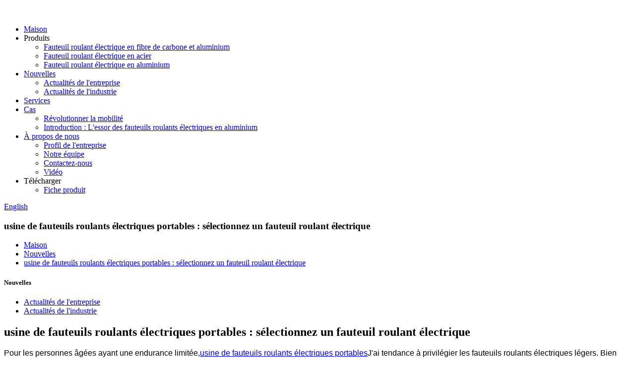

--- FILE ---
content_type: text/html
request_url: http://www.bcwheelchair.fr/news/portable-electric-wheelchair-factoryselect-a-electric-wheelchair/
body_size: 9016
content:
<!DOCTYPE html> <html dir="ltr" lang="fr"> <head> <meta charset="UTF-8"/> <meta http-equiv="Content-Type" content="text/html; charset=UTF-8" /> <script type="text/javascript" src="//cdn.globalso.com/cookie_consent_banner.js"></script>     <!-- Google Tag Manager --> <script>(function(w,d,s,l,i){w[l]=w[l]||[];w[l].push({'gtm.start':
new Date().getTime(),event:'gtm.js'});var f=d.getElementsByTagName(s)[0],
j=d.createElement(s),dl=l!='dataLayer'?'&l='+l:'';j.async=true;j.src=
'https://www.googletagmanager.com/gtm.js?id='+i+dl;f.parentNode.insertBefore(j,f);
})(window,document,'script','dataLayer','GTM-MLKZX78');</script> <!-- End Google Tag Manager -->                  <!-- Global site tag (gtag.js) - Google Analytics --> <!--<script async src="https://www.googletagmanager.com/gtag/js?id=UA-223924905-54"></script>--> <!--<script>-->
<!--  window.dataLayer = window.dataLayer || [];-->
<!--  function gtag(){dataLayer.push(arguments);}-->
<!--  gtag('js', new Date());-->

<!--  gtag('config', 'UA-223924905-54');-->
<!--</script>--> <title>Actualités - Usine de fauteuils roulants électriques portables : choisissez votre fauteuil roulant électrique</title> <meta property="fb:app_id" content="966242223397117" /> <meta name="viewport" content="width=device-width,initial-scale=1,minimum-scale=1,maximum-scale=1,user-scalable=no"> <link rel="apple-touch-icon-precomposed" href=""> <meta name="format-detection" content="telephone=no"> <meta name="apple-mobile-web-app-capable" content="yes"> <meta name="apple-mobile-web-app-status-bar-style" content="black"> <meta property="og:url" content="https://www.bcwheelchair.com/news/portable-electric-wheelchair-factoryselect-a-electric-wheelchair/"/> <meta property="og:title" content="News - portable electric wheelchair factory:select a electric wheelchair" /> <meta property="og:description" content="For senior individuals with restricted toughness, portable electric wheelchair factory have a tendency to prefer light-weight electrical  electric wheelchair. While electrical  electric wheelchair can be cumbersome, there are a whole lot of fantastic light-weight designs for senior citizens offer..."/> <meta property="og:type" content="product"/> <meta property="og:site_name" content="https://www.bcwheelchair.com/"/> <link href="//cdn.globalso.com/bcwheelchair/style/global/style.css" rel="stylesheet" onload="this.onload=null;this.rel='stylesheet'"> <link href="//cdn.globalso.com/bcwheelchair/style/public/public.css" rel="stylesheet" onload="this.onload=null;this.rel='stylesheet'"> <script src="https://cdn.globalso.com/lite-yt-embed.js"></script> <link href="https://cdn.globalso.com/lite-yt-embed.css" rel="stylesheet" onload="this.onload=null;this.rel='stylesheet'"> <link rel="shortcut icon" href="//cdn.globalso.com/bcwheelchair/effbfe42.ico" /> <meta name="author" content="gd-admin"/> <meta name="description" itemprop="description" content="Pour les personnes âgées ayant une force limitée, les fabricants de fauteuils roulants électriques portables ont tendance à préférer les fauteuils roulants électriques légers." />  <link href="//cdn.globalso.com/hide_search.css" rel="stylesheet"/><link href="//www.bcwheelchair.com/style/fr.html.css" rel="stylesheet"/><link rel="alternate" hreflang="fr" href="//fr.bcwheelchair.com/" /><link rel="canonical" hreflang="fr" href="//fr.bcwheelchair.com/news/portable-electric-wheelchair-factoryselect-a-electric-wheelchair/" /></head> <body>          <!-- Google Tag Manager (noscript) --> <noscript><iframe src="https://www.googletagmanager.com/ns.html?id=GTM-MLKZX78" height="0" width="0" style="display:none;visibility:hidden"></iframe></noscript> <!-- End Google Tag Manager (noscript) -->      <div class="container">     <!-- header-div -->  <header class="web_head index_web_head index2-header fixed-nav">       <div class="head_layout layouts">         <figure class="logo"><a href=""><img src="https://cdn.globalso.com/bcwheelchair/dic_01.png" alt=""></a></figure>          <div class="head_flex">           <nav class="nav_wrap">             <ul class="head_nav">                     <li><a href="/">Maison</a></li> <li><a>Produits</a> <ul class="sub-menu"> 	<li><a href="/new-carbon-fibre-electric-wheelchair-1/">Fauteuil roulant électrique en fibre de carbone et aluminium</a></li> 	<li><a href="/new-steel-electric-wheelchair/">Fauteuil roulant électrique en acier</a></li> 	<li><a href="/new-aluminum-electric-wheelchair/">Fauteuil roulant électrique en aluminium</a></li> </ul> </li> <li><a href="/news/">Nouvelles</a> <ul class="sub-menu"> 	<li><a href="/news_catalog/industry-news/">Actualités de l'entreprise</a></li> 	<li><a href="/news_catalog/industry-news/">Actualités de l'industrie</a></li> </ul> </li> <li><a href="/new-service/">Services</a></li> <li><a href="/case/">Cas</a> <ul class="sub-menu"> 	<li><a href="/revolutionizing-mobility/">Révolutionner la mobilité</a></li> 	<li><a href="/introduction-the-rise-of-aluminium-power-wheelchairs/">Introduction : L'essor des fauteuils roulants électriques en aluminium</a></li> </ul> </li> <li><a href="/new-about/">À propos de nous</a> <ul class="sub-menu"> 	<li><a href="/new-about/">Profil de l'entreprise</a></li> 	<li><a href="/our-team/">Notre équipe</a></li> 	<li><a href="/contact-us/">Contactez-nous</a></li> 	<li><a href="/video/">Vidéo</a></li> </ul> </li> <li><a>Télécharger</a> <ul class="sub-menu"> 	<li><a href="/product-sheet/">Fiche produit</a></li> </ul> </li>             </ul>           </nav>           <div id="btn-search" class="btn--search"></div>           <!--change-language--> <div class="change-language ensemble">   <div class="change-language-info">     <div class="change-language-title medium-title">        <div class="language-flag language-flag-en"><a href="https://www.bcwheelchair.com/"><b class="country-flag"></b><span>English</span> </a></div>        <b class="language-icon"></b>      </div> 	<div class="change-language-cont sub-content">         <div class="empty"></div>     </div>   </div> </div> <!--theme262-->          <!--change-language-->                    </div>       </div>     </header><div class="page-banner" style="background:url(//cdn.globalso.com/bcwheelchair/new-page-banner.jpg)">     <!--<img src='//cdn.globalso.com/bcwheelchair/prodcts-page-banner.jpg'>-->     <h3 class="neiybaner">usine de fauteuils roulants électriques portables : sélectionnez un fauteuil roulant électrique</h3> </div> <div class="path_bar">     <div class="layout">       <ul>        <li> <a itemprop="breadcrumb" href="/">Maison</a></li><li> <a itemprop="breadcrumb" href="/news/">Nouvelles</a> </li><li> <a href="#">usine de fauteuils roulants électriques portables : sélectionnez un fauteuil roulant électrique</a></li>       </ul>     </div>   </div> <section class="web_main page_main">   <div class="layout">     <aside class="aside">   <section class="aside-wrap">     <section class="side-widget">     <div class="side-tit-bar">       <h1 class="side-tit">Nouvelles</h1>     </div>     <ul class="side-cate">       <li><a href="/news_catalog/company-news/">Actualités de l'entreprise</a></li> <li><a href="/news_catalog/industry-news/">Actualités de l'industrie</a></li>     </ul>   </section>      </section> </aside>    <section class="main">       <h2 class="page_title">usine de fauteuils roulants électriques portables : sélectionnez un fauteuil roulant électrique</h2>       <article class="entry blog-article">                 <p><span style="font-size: medium; font-family: arial, helvetica, sans-serif;">Pour les personnes âgées ayant une endurance limitée,<a href="/carbon-fiber-lithium-battery-lightweight-electric-wheelchair-bc8002-product/">usine de fauteuils roulants électriques portables</a>J'ai tendance à privilégier les fauteuils roulants électriques légers. Bien que ces derniers puissent être encombrants, il existe de nombreux modèles légers et performants pour les seniors sur le marché !</span></p> <p><span style="font-size: medium; font-family: arial, helvetica, sans-serif;">L'usine de fauteuils roulants électriques portables affirme que si vous ou votre aîné possédez un fauteuil roulant électrique robuste, un appareil de mobilité manuel peut être un choix idéal. Voici un excellent exemple d'appareil de mobilité manuel pour personnes âgées.<a href="/carbon-fiber-lithium-battery-lightweight-electric-wheelchair-bc8002-product/">Fauteuil roulant léger BaiChen</a>qui a en fait obtenu des centaines d'évaluations positives de la part de personnes âgées du monde entier. Cela vaut peut-être la peine d'être examiné.</span></p> <p><span style="font-family: arial, helvetica, sans-serif; font-size: medium;">L'usine de fauteuils roulants électriques portables a indiqué qu'il existe sur le marché de nombreux appareils de mobilité pour les personnes âgées disposant d'une certaine flexibilité. Avec un peu d'expérience, un nouveau fauteuil peut considérablement améliorer la liberté et le style de vie de la personne.</span></p> <p><span style="font-family: arial, helvetica, sans-serif; font-size: medium;">Un appareil de mobilité manuel peut rester un choix idéal si vous ou votre proche aîné possédez une grande robustesse. Une fois de plus, nous pensons qu'une version légère et mobile reste le choix le plus efficace pour promouvoir l'autonomie. L'usine de fauteuils roulants électriques portables a indiqué que le fauteuil roulant léger JianLian JL806LB, qui a reçu des milliers d'avis positifs de personnes âgées du monde entier, est un excellent exemple d'appareil de mobilité manuel pour les seniors. Il mérite d'être examiné.</span></p> <p align="center"><span style="font-size: medium; font-family: arial, helvetica, sans-serif;"><a href="https://www.bcwheelchair.com/uploads/wheelchair22.jpg"><img class="alignnone size-full wp-image-9332" alt="fauteuil roulant2" src="https://www.bcwheelchair.com/uploads/wheelchair22.jpg" /></a></span></p> <p><span style="font-family: arial, helvetica, sans-serif; font-size: medium;">Un médecin doit d'abord évaluer votre capacité à vous déplacer et à marcher avant de vous prescrire un appareil de mobilité. Il transmettra votre ordonnance et vos informations médicales à un distributeur d'appareils de mobilité agréé par votre assureur si votre médecin estime que vous en tirerez profit.</span></p> <p><span style="font-family: arial, helvetica, sans-serif; font-size: medium;">Pour les personnes âgées ayant une endurance minimale, nous avons souvent tendance à préférer un fauteuil roulant électrique léger. L'usine de fauteuils roulants électriques portables a déclaré que même si le fauteuil roulant électrique peut être grand, il existe de nombreux modèles légers merveilleux pour les personnes âgées facilement disponibles sur le marché !</span></p> <p><span style="font-family: arial, helvetica, sans-serif; font-size: medium;">Chez BaiChen, nous sommes présents sur le marché des soins à domicile depuis 2005 et avons créé neuf groupes de produits, dont plus de 150 modèles différents. Tous nos produits sont appréciés dans de nombreux pays, notamment en Amérique du Nord, en Europe, aux États-Unis, etc. Nous garantissons une qualité irréprochable, une livraison rapide et un service après-vente réactif auprès de nos clients.</span></p> <p><span style="font-family: arial, helvetica, sans-serif; font-size: medium;">Un appareil de mobilité est un fauteuil roulant mobile, manœuvrable manuellement ou électroniquement. L'usine de fauteuils roulants électriques portables indique que votre médecin vous prescrira une ordonnance pour un appareil de mobilité si vous avez besoin d'aide pour vous déplacer, souvent parce que vous ne pouvez pas marcher seul.</span></p> <p><span style="font-family: arial, helvetica, sans-serif; font-size: medium;">Choisir un appareil de mobilité pour soi-même ou pour un membre âgé de sa famille est toujours un choix important. Il est essentiel de choisir un appareil adapté aux besoins et aux envies du client, car il passera une grande partie de son temps à dormir dessus.</span></p>                 <div class="clear"></div>         <hr>Date de publication : 09/06/2023<div class="addthis_sharing_toolbox"></div>                  <div class="clear"></div>       </article>     </section>   </div> </section>  <!-- footer -->   <footer class="web_footer index2-footer">     <div class="footer2-top">        <div class="Gai-layout">             <h3>NINGBO BAICHEN DISPOSITIFS MÉDICAUX</h3>         <p>Aider les entreprises de fauteuils roulants du monde entier</p>         <div class="footer-serch">             <script type="text/javascript" src="//formcs.globalso.com/form/generate.js?id=1410"></script>         </div>         <ul class="flex_row footer-icon">              <li><a target="_blank" href="https://www.facebook.com/BaichenMedical"><img src="//cdn.globalso.com/bcwheelchair/dic_32.png" alt="Facebook"></a></li>                         <li><a target="_blank" href="https://www.instagram.com/baichen_medical/"><img src="//cdn.globalso.com/bcwheelchair/dic_34.png" alt="Instagram"></a></li>                         <li><a target="_blank" href="https://www.youtube.com/channel/UC8cggRhVO97-tSmGQwQYz_Q"><img src="//cdn.globalso.com/bcwheelchair/dic_35.png" alt="YouTube"></a></li>                         <li><a target="_blank" href="https://www.tiktok.com/@baichenwheelchair?is_from_webapp=1&sender_device=pc"><img src="//cdn.globalso.com/bcwheelchair/dic_33.png" alt="tiktok"></a></li>                     </ul>        </div>     </div>     <div class="footer2-server">         <div class="Gai-layout flex_row">             <div class="data-item item-one">                 <div class="fot-tit"><h2>INFORMATION</h2></div>                 <ul class="fot-ul">  <li><a href="/contact-us/">Contactez-nous</a></li> <li><a href="/about-us/">À propos de nous</a></li> <li><a href="/video/">Vidéo</a></li>                 </ul>             </div>             <div class="data-item item-two">                 <div class="fot-tit"><h2>PRODUITS</h2></div>                 <ul class="fot-ul">  <li><a href="/carbon-fibre-electric-wheelchair/">Fauteuil roulant électrique en fibre de carbone</a></li> <li><a href="/steel-electric-wheelchair/">Fauteuil roulant électrique en acier</a></li> <li><a href="/aluminum-electric-wheelchair/">Fauteuil roulant électrique en aluminium</a></li> <li><a href="/scooter/">Scooter</a></li>                 </ul>             </div>             <div class="data-item item-three">                 <div class="fot-tit"><h2>CONTACT</h2></div>                 <ul class="fot-ul">                     <li class="fot-dress"><a>Bâtiment Diqu, quartier des affaires sud, district de Yinzhou, ville de Ningbo, Zhejiang, Chine</a></li>                     <li class="fot-phone"><a href="tel:0086-18058580651">TÉL. : 0086-18058580651</a></li>                     <li class="fot-emil"><a href="mailto:service09@baichen.ltd">service09@baichen.ltd</a></li>                 </ul>             </div>         </div>     </div>     <div class="footer2-botom">         <div class="copyright">           <p>© Copyright - 2010-2024 Ningbo Baichen Medical Devices Co., Ltd<script type="text/javascript" src="//www.globalso.site/livechat.js"></script></p>         </div>          </div>   </footer>       <aside class="scrollsidebar" id="scrollsidebar">   <div class="side_content">     <div class="side_list">       <header class="hd"><img src="//cdn.globalso.com/title_pic.png" alt="Inuiry en ligne"/></header>       <div class="cont">         <li><a class="email" href="javascript:" onclick="showMsgPop();">Envoyer un e-mail</a></li>               </div>                   <div class="side_title"><a  class="close_btn"><span>x</span></a></div>     </div>   </div>   <div class="show_btn"></div> </aside> <div class="inquiry-pop-bd">   <div class="inquiry-pop"> <i class="ico-close-pop" onclick="hideMsgPop();"></i>      <script type="text/javascript" src="//www.globalso.site/form.js"></script>    </div> </div> </div> <div class="web-search"> <b id="btn-search-close" class="btn--search-close"></b>   <div style=" width:100%">     <div class="head-search">       <form  action="/search.php" method="get">         <input class="search-ipt" name="s" placeholder="Start Typing..." />         <input class="search-btn" type="submit" value="" /> 		<input type="hidden" name="cat" value="490"/>         <span class="search-attr">Appuyez sur Entrée pour rechercher ou ESC pour fermer</span>       </form>     </div>   </div> </div> <script type="text/javascript" src="//cdn.globalso.com/bcwheelchair/style/global/js/jquery.min.js"></script>  <script type="text/javascript" src="//cdn.globalso.com/bcwheelchair/style/global/js/common.js"></script> <script type="text/javascript" src="//cdn.globalso.com/bcwheelchair/style/public/public.js"></script>   <script>
window.okkiConfigs = window.okkiConfigs || [];
function okkiAdd() { okkiConfigs.push(arguments); };
okkiAdd("analytics", { siteId: "84604-8761", gId: "UA-238237243-43" });
</script> <script async src="//tfile.xiaoman.cn/okki/analyze.js?id=84604-8761-UA-238237243-43"></script>   <ul class="prisna-wp-translate-seo" id="prisna-translator-seo"><li class="language-flag language-flag-en"><a href="https://www.bcwheelchair.com/news/portable-electric-wheelchair-factoryselect-a-electric-wheelchair/" title="English" target="_blank"><b class="country-flag"></b><span>English</span></a></li><li class="language-flag language-flag-fr"><a href="http://www.bcwheelchair.fr/news/portable-electric-wheelchair-factoryselect-a-electric-wheelchair/" title="French" target="_blank"><b class="country-flag"></b><span>French</span></a></li><li class="language-flag language-flag-de"><a href="http://www.bcwheelchair.de/news/portable-electric-wheelchair-factoryselect-a-electric-wheelchair/" title="German" target="_blank"><b class="country-flag"></b><span>German</span></a></li><li class="language-flag language-flag-es"><a href="http://www.bcwheelchair.es/news/portable-electric-wheelchair-factoryselect-a-electric-wheelchair/" title="Spanish" target="_blank"><b class="country-flag"></b><span>Spanish</span></a></li><li class="language-flag language-flag-ar"><a href="http://www.bcwheelchair.ae/news/portable-electric-wheelchair-factoryselect-a-electric-wheelchair/" title="Arabic" target="_blank"><b class="country-flag"></b><span>Arabic</span></a></li><li class="language-flag language-flag-tr"><a href="http://bcwheelchair.com.tr/news/portable-electric-wheelchair-factoryselect-a-electric-wheelchair/" title="Turkish" target="_blank"><b class="country-flag"></b><span>Turkish</span></a></li><li class="language-flag language-flag-pt"><a href="http://pt.bcwheelchair.com/news/portable-electric-wheelchair-factoryselect-a-electric-wheelchair/" title="Portuguese" target="_blank"><b class="country-flag"></b><span>Portuguese</span></a></li><li class="language-flag language-flag-ru"><a href="http://ru.bcwheelchair.com/news/portable-electric-wheelchair-factoryselect-a-electric-wheelchair/" title="Russian" target="_blank"><b class="country-flag"></b><span>Russian</span></a></li><li class="language-flag language-flag-ja"><a href="http://ja.bcwheelchair.com/news/portable-electric-wheelchair-factoryselect-a-electric-wheelchair/" title="Japanese" target="_blank"><b class="country-flag"></b><span>Japanese</span></a></li><li class="language-flag language-flag-ko"><a href="http://ko.bcwheelchair.com/news/portable-electric-wheelchair-factoryselect-a-electric-wheelchair/" title="Korean" target="_blank"><b class="country-flag"></b><span>Korean</span></a></li><li class="language-flag language-flag-ga"><a href="http://ga.bcwheelchair.com/news/portable-electric-wheelchair-factoryselect-a-electric-wheelchair/" title="Irish" target="_blank"><b class="country-flag"></b><span>Irish</span></a></li><li class="language-flag language-flag-el"><a href="http://el.bcwheelchair.com/news/portable-electric-wheelchair-factoryselect-a-electric-wheelchair/" title="Greek" target="_blank"><b class="country-flag"></b><span>Greek</span></a></li><li class="language-flag language-flag-it"><a href="http://it.bcwheelchair.com/news/portable-electric-wheelchair-factoryselect-a-electric-wheelchair/" title="Italian" target="_blank"><b class="country-flag"></b><span>Italian</span></a></li><li class="language-flag language-flag-da"><a href="http://da.bcwheelchair.com/news/portable-electric-wheelchair-factoryselect-a-electric-wheelchair/" title="Danish" target="_blank"><b class="country-flag"></b><span>Danish</span></a></li><li class="language-flag language-flag-ro"><a href="http://ro.bcwheelchair.com/news/portable-electric-wheelchair-factoryselect-a-electric-wheelchair/" title="Romanian" target="_blank"><b class="country-flag"></b><span>Romanian</span></a></li><li class="language-flag language-flag-id"><a href="http://id.bcwheelchair.com/news/portable-electric-wheelchair-factoryselect-a-electric-wheelchair/" title="Indonesian" target="_blank"><b class="country-flag"></b><span>Indonesian</span></a></li><li class="language-flag language-flag-cs"><a href="http://cs.bcwheelchair.com/news/portable-electric-wheelchair-factoryselect-a-electric-wheelchair/" title="Czech" target="_blank"><b class="country-flag"></b><span>Czech</span></a></li><li class="language-flag language-flag-af"><a href="http://af.bcwheelchair.com/news/portable-electric-wheelchair-factoryselect-a-electric-wheelchair/" title="Afrikaans" target="_blank"><b class="country-flag"></b><span>Afrikaans</span></a></li><li class="language-flag language-flag-sv"><a href="http://sv.bcwheelchair.com/news/portable-electric-wheelchair-factoryselect-a-electric-wheelchair/" title="Swedish" target="_blank"><b class="country-flag"></b><span>Swedish</span></a></li><li class="language-flag language-flag-pl"><a href="http://pl.bcwheelchair.com/news/portable-electric-wheelchair-factoryselect-a-electric-wheelchair/" title="Polish" target="_blank"><b class="country-flag"></b><span>Polish</span></a></li><li class="language-flag language-flag-eu"><a href="http://eu.bcwheelchair.com/news/portable-electric-wheelchair-factoryselect-a-electric-wheelchair/" title="Basque" target="_blank"><b class="country-flag"></b><span>Basque</span></a></li><li class="language-flag language-flag-ca"><a href="http://ca.bcwheelchair.com/news/portable-electric-wheelchair-factoryselect-a-electric-wheelchair/" title="Catalan" target="_blank"><b class="country-flag"></b><span>Catalan</span></a></li><li class="language-flag language-flag-eo"><a href="http://eo.bcwheelchair.com/news/portable-electric-wheelchair-factoryselect-a-electric-wheelchair/" title="Esperanto" target="_blank"><b class="country-flag"></b><span>Esperanto</span></a></li><li class="language-flag language-flag-hi"><a href="http://hi.bcwheelchair.com/news/portable-electric-wheelchair-factoryselect-a-electric-wheelchair/" title="Hindi" target="_blank"><b class="country-flag"></b><span>Hindi</span></a></li><li class="language-flag language-flag-lo"><a href="http://lo.bcwheelchair.com/news/portable-electric-wheelchair-factoryselect-a-electric-wheelchair/" title="Lao" target="_blank"><b class="country-flag"></b><span>Lao</span></a></li><li class="language-flag language-flag-sq"><a href="http://sq.bcwheelchair.com/news/portable-electric-wheelchair-factoryselect-a-electric-wheelchair/" title="Albanian" target="_blank"><b class="country-flag"></b><span>Albanian</span></a></li><li class="language-flag language-flag-am"><a href="http://am.bcwheelchair.com/news/portable-electric-wheelchair-factoryselect-a-electric-wheelchair/" title="Amharic" target="_blank"><b class="country-flag"></b><span>Amharic</span></a></li><li class="language-flag language-flag-hy"><a href="http://hy.bcwheelchair.com/news/portable-electric-wheelchair-factoryselect-a-electric-wheelchair/" title="Armenian" target="_blank"><b class="country-flag"></b><span>Armenian</span></a></li><li class="language-flag language-flag-az"><a href="http://az.bcwheelchair.com/news/portable-electric-wheelchair-factoryselect-a-electric-wheelchair/" title="Azerbaijani" target="_blank"><b class="country-flag"></b><span>Azerbaijani</span></a></li><li class="language-flag language-flag-be"><a href="http://be.bcwheelchair.com/news/portable-electric-wheelchair-factoryselect-a-electric-wheelchair/" title="Belarusian" target="_blank"><b class="country-flag"></b><span>Belarusian</span></a></li><li class="language-flag language-flag-bn"><a href="http://bn.bcwheelchair.com/news/portable-electric-wheelchair-factoryselect-a-electric-wheelchair/" title="Bengali" target="_blank"><b class="country-flag"></b><span>Bengali</span></a></li><li class="language-flag language-flag-bs"><a href="http://bs.bcwheelchair.com/news/portable-electric-wheelchair-factoryselect-a-electric-wheelchair/" title="Bosnian" target="_blank"><b class="country-flag"></b><span>Bosnian</span></a></li><li class="language-flag language-flag-bg"><a href="http://bg.bcwheelchair.com/news/portable-electric-wheelchair-factoryselect-a-electric-wheelchair/" title="Bulgarian" target="_blank"><b class="country-flag"></b><span>Bulgarian</span></a></li><li class="language-flag language-flag-ceb"><a href="http://ceb.bcwheelchair.com/news/portable-electric-wheelchair-factoryselect-a-electric-wheelchair/" title="Cebuano" target="_blank"><b class="country-flag"></b><span>Cebuano</span></a></li><li class="language-flag language-flag-ny"><a href="http://ny.bcwheelchair.com/news/portable-electric-wheelchair-factoryselect-a-electric-wheelchair/" title="Chichewa" target="_blank"><b class="country-flag"></b><span>Chichewa</span></a></li><li class="language-flag language-flag-co"><a href="http://co.bcwheelchair.com/news/portable-electric-wheelchair-factoryselect-a-electric-wheelchair/" title="Corsican" target="_blank"><b class="country-flag"></b><span>Corsican</span></a></li><li class="language-flag language-flag-hr"><a href="http://hr.bcwheelchair.com/news/portable-electric-wheelchair-factoryselect-a-electric-wheelchair/" title="Croatian" target="_blank"><b class="country-flag"></b><span>Croatian</span></a></li><li class="language-flag language-flag-nl"><a href="http://nl.bcwheelchair.com/news/portable-electric-wheelchair-factoryselect-a-electric-wheelchair/" title="Dutch" target="_blank"><b class="country-flag"></b><span>Dutch</span></a></li><li class="language-flag language-flag-et"><a href="http://et.bcwheelchair.com/news/portable-electric-wheelchair-factoryselect-a-electric-wheelchair/" title="Estonian" target="_blank"><b class="country-flag"></b><span>Estonian</span></a></li><li class="language-flag language-flag-tl"><a href="http://tl.bcwheelchair.com/news/portable-electric-wheelchair-factoryselect-a-electric-wheelchair/" title="Filipino" target="_blank"><b class="country-flag"></b><span>Filipino</span></a></li><li class="language-flag language-flag-fi"><a href="http://fi.bcwheelchair.com/news/portable-electric-wheelchair-factoryselect-a-electric-wheelchair/" title="Finnish" target="_blank"><b class="country-flag"></b><span>Finnish</span></a></li><li class="language-flag language-flag-fy"><a href="http://fy.bcwheelchair.com/news/portable-electric-wheelchair-factoryselect-a-electric-wheelchair/" title="Frisian" target="_blank"><b class="country-flag"></b><span>Frisian</span></a></li><li class="language-flag language-flag-gl"><a href="http://gl.bcwheelchair.com/news/portable-electric-wheelchair-factoryselect-a-electric-wheelchair/" title="Galician" target="_blank"><b class="country-flag"></b><span>Galician</span></a></li><li class="language-flag language-flag-ka"><a href="http://ka.bcwheelchair.com/news/portable-electric-wheelchair-factoryselect-a-electric-wheelchair/" title="Georgian" target="_blank"><b class="country-flag"></b><span>Georgian</span></a></li><li class="language-flag language-flag-gu"><a href="http://gu.bcwheelchair.com/news/portable-electric-wheelchair-factoryselect-a-electric-wheelchair/" title="Gujarati" target="_blank"><b class="country-flag"></b><span>Gujarati</span></a></li><li class="language-flag language-flag-ht"><a href="http://ht.bcwheelchair.com/news/portable-electric-wheelchair-factoryselect-a-electric-wheelchair/" title="Haitian" target="_blank"><b class="country-flag"></b><span>Haitian</span></a></li><li class="language-flag language-flag-ha"><a href="http://ha.bcwheelchair.com/news/portable-electric-wheelchair-factoryselect-a-electric-wheelchair/" title="Hausa" target="_blank"><b class="country-flag"></b><span>Hausa</span></a></li><li class="language-flag language-flag-haw"><a href="http://haw.bcwheelchair.com/news/portable-electric-wheelchair-factoryselect-a-electric-wheelchair/" title="Hawaiian" target="_blank"><b class="country-flag"></b><span>Hawaiian</span></a></li><li class="language-flag language-flag-iw"><a href="http://iw.bcwheelchair.com/news/portable-electric-wheelchair-factoryselect-a-electric-wheelchair/" title="Hebrew" target="_blank"><b class="country-flag"></b><span>Hebrew</span></a></li><li class="language-flag language-flag-hmn"><a href="http://hmn.bcwheelchair.com/news/portable-electric-wheelchair-factoryselect-a-electric-wheelchair/" title="Hmong" target="_blank"><b class="country-flag"></b><span>Hmong</span></a></li><li class="language-flag language-flag-hu"><a href="http://hu.bcwheelchair.com/news/portable-electric-wheelchair-factoryselect-a-electric-wheelchair/" title="Hungarian" target="_blank"><b class="country-flag"></b><span>Hungarian</span></a></li><li class="language-flag language-flag-is"><a href="http://is.bcwheelchair.com/news/portable-electric-wheelchair-factoryselect-a-electric-wheelchair/" title="Icelandic" target="_blank"><b class="country-flag"></b><span>Icelandic</span></a></li><li class="language-flag language-flag-ig"><a href="http://ig.bcwheelchair.com/news/portable-electric-wheelchair-factoryselect-a-electric-wheelchair/" title="Igbo" target="_blank"><b class="country-flag"></b><span>Igbo</span></a></li><li class="language-flag language-flag-jw"><a href="http://jw.bcwheelchair.com/news/portable-electric-wheelchair-factoryselect-a-electric-wheelchair/" title="Javanese" target="_blank"><b class="country-flag"></b><span>Javanese</span></a></li><li class="language-flag language-flag-kn"><a href="http://kn.bcwheelchair.com/news/portable-electric-wheelchair-factoryselect-a-electric-wheelchair/" title="Kannada" target="_blank"><b class="country-flag"></b><span>Kannada</span></a></li><li class="language-flag language-flag-kk"><a href="http://kk.bcwheelchair.com/news/portable-electric-wheelchair-factoryselect-a-electric-wheelchair/" title="Kazakh" target="_blank"><b class="country-flag"></b><span>Kazakh</span></a></li><li class="language-flag language-flag-km"><a href="http://km.bcwheelchair.com/news/portable-electric-wheelchair-factoryselect-a-electric-wheelchair/" title="Khmer" target="_blank"><b class="country-flag"></b><span>Khmer</span></a></li><li class="language-flag language-flag-ku"><a href="http://ku.bcwheelchair.com/news/portable-electric-wheelchair-factoryselect-a-electric-wheelchair/" title="Kurdish" target="_blank"><b class="country-flag"></b><span>Kurdish</span></a></li><li class="language-flag language-flag-ky"><a href="http://ky.bcwheelchair.com/news/portable-electric-wheelchair-factoryselect-a-electric-wheelchair/" title="Kyrgyz" target="_blank"><b class="country-flag"></b><span>Kyrgyz</span></a></li><li class="language-flag language-flag-la"><a href="http://la.bcwheelchair.com/news/portable-electric-wheelchair-factoryselect-a-electric-wheelchair/" title="Latin" target="_blank"><b class="country-flag"></b><span>Latin</span></a></li><li class="language-flag language-flag-lv"><a href="http://lv.bcwheelchair.com/news/portable-electric-wheelchair-factoryselect-a-electric-wheelchair/" title="Latvian" target="_blank"><b class="country-flag"></b><span>Latvian</span></a></li><li class="language-flag language-flag-lt"><a href="http://lt.bcwheelchair.com/news/portable-electric-wheelchair-factoryselect-a-electric-wheelchair/" title="Lithuanian" target="_blank"><b class="country-flag"></b><span>Lithuanian</span></a></li><li class="language-flag language-flag-lb"><a href="http://lb.bcwheelchair.com/news/portable-electric-wheelchair-factoryselect-a-electric-wheelchair/" title="Luxembou.." target="_blank"><b class="country-flag"></b><span>Luxembou..</span></a></li><li class="language-flag language-flag-mk"><a href="http://mk.bcwheelchair.com/news/portable-electric-wheelchair-factoryselect-a-electric-wheelchair/" title="Macedonian" target="_blank"><b class="country-flag"></b><span>Macedonian</span></a></li><li class="language-flag language-flag-mg"><a href="http://mg.bcwheelchair.com/news/portable-electric-wheelchair-factoryselect-a-electric-wheelchair/" title="Malagasy" target="_blank"><b class="country-flag"></b><span>Malagasy</span></a></li><li class="language-flag language-flag-ms"><a href="http://ms.bcwheelchair.com/news/portable-electric-wheelchair-factoryselect-a-electric-wheelchair/" title="Malay" target="_blank"><b class="country-flag"></b><span>Malay</span></a></li><li class="language-flag language-flag-ml"><a href="http://ml.bcwheelchair.com/news/portable-electric-wheelchair-factoryselect-a-electric-wheelchair/" title="Malayalam" target="_blank"><b class="country-flag"></b><span>Malayalam</span></a></li><li class="language-flag language-flag-mt"><a href="http://mt.bcwheelchair.com/news/portable-electric-wheelchair-factoryselect-a-electric-wheelchair/" title="Maltese" target="_blank"><b class="country-flag"></b><span>Maltese</span></a></li><li class="language-flag language-flag-mi"><a href="http://mi.bcwheelchair.com/news/portable-electric-wheelchair-factoryselect-a-electric-wheelchair/" title="Maori" target="_blank"><b class="country-flag"></b><span>Maori</span></a></li><li class="language-flag language-flag-mr"><a href="http://mr.bcwheelchair.com/news/portable-electric-wheelchair-factoryselect-a-electric-wheelchair/" title="Marathi" target="_blank"><b class="country-flag"></b><span>Marathi</span></a></li><li class="language-flag language-flag-mn"><a href="http://mn.bcwheelchair.com/news/portable-electric-wheelchair-factoryselect-a-electric-wheelchair/" title="Mongolian" target="_blank"><b class="country-flag"></b><span>Mongolian</span></a></li><li class="language-flag language-flag-my"><a href="http://my.bcwheelchair.com/news/portable-electric-wheelchair-factoryselect-a-electric-wheelchair/" title="Burmese" target="_blank"><b class="country-flag"></b><span>Burmese</span></a></li><li class="language-flag language-flag-ne"><a href="http://ne.bcwheelchair.com/news/portable-electric-wheelchair-factoryselect-a-electric-wheelchair/" title="Nepali" target="_blank"><b class="country-flag"></b><span>Nepali</span></a></li><li class="language-flag language-flag-no"><a href="http://no.bcwheelchair.com/news/portable-electric-wheelchair-factoryselect-a-electric-wheelchair/" title="Norwegian" target="_blank"><b class="country-flag"></b><span>Norwegian</span></a></li><li class="language-flag language-flag-ps"><a href="http://ps.bcwheelchair.com/news/portable-electric-wheelchair-factoryselect-a-electric-wheelchair/" title="Pashto" target="_blank"><b class="country-flag"></b><span>Pashto</span></a></li><li class="language-flag language-flag-fa"><a href="http://fa.bcwheelchair.com/news/portable-electric-wheelchair-factoryselect-a-electric-wheelchair/" title="Persian" target="_blank"><b class="country-flag"></b><span>Persian</span></a></li><li class="language-flag language-flag-pa"><a href="http://pa.bcwheelchair.com/news/portable-electric-wheelchair-factoryselect-a-electric-wheelchair/" title="Punjabi" target="_blank"><b class="country-flag"></b><span>Punjabi</span></a></li><li class="language-flag language-flag-sr"><a href="http://sr.bcwheelchair.com/news/portable-electric-wheelchair-factoryselect-a-electric-wheelchair/" title="Serbian" target="_blank"><b class="country-flag"></b><span>Serbian</span></a></li><li class="language-flag language-flag-st"><a href="http://st.bcwheelchair.com/news/portable-electric-wheelchair-factoryselect-a-electric-wheelchair/" title="Sesotho" target="_blank"><b class="country-flag"></b><span>Sesotho</span></a></li><li class="language-flag language-flag-si"><a href="http://si.bcwheelchair.com/news/portable-electric-wheelchair-factoryselect-a-electric-wheelchair/" title="Sinhala" target="_blank"><b class="country-flag"></b><span>Sinhala</span></a></li><li class="language-flag language-flag-sk"><a href="http://sk.bcwheelchair.com/news/portable-electric-wheelchair-factoryselect-a-electric-wheelchair/" title="Slovak" target="_blank"><b class="country-flag"></b><span>Slovak</span></a></li><li class="language-flag language-flag-sl"><a href="http://sl.bcwheelchair.com/news/portable-electric-wheelchair-factoryselect-a-electric-wheelchair/" title="Slovenian" target="_blank"><b class="country-flag"></b><span>Slovenian</span></a></li><li class="language-flag language-flag-so"><a href="http://so.bcwheelchair.com/news/portable-electric-wheelchair-factoryselect-a-electric-wheelchair/" title="Somali" target="_blank"><b class="country-flag"></b><span>Somali</span></a></li><li class="language-flag language-flag-sm"><a href="http://sm.bcwheelchair.com/news/portable-electric-wheelchair-factoryselect-a-electric-wheelchair/" title="Samoan" target="_blank"><b class="country-flag"></b><span>Samoan</span></a></li><li class="language-flag language-flag-gd"><a href="http://gd.bcwheelchair.com/news/portable-electric-wheelchair-factoryselect-a-electric-wheelchair/" title="Scots Gaelic" target="_blank"><b class="country-flag"></b><span>Scots Gaelic</span></a></li><li class="language-flag language-flag-sn"><a href="http://sn.bcwheelchair.com/news/portable-electric-wheelchair-factoryselect-a-electric-wheelchair/" title="Shona" target="_blank"><b class="country-flag"></b><span>Shona</span></a></li><li class="language-flag language-flag-sd"><a href="http://sd.bcwheelchair.com/news/portable-electric-wheelchair-factoryselect-a-electric-wheelchair/" title="Sindhi" target="_blank"><b class="country-flag"></b><span>Sindhi</span></a></li><li class="language-flag language-flag-su"><a href="http://su.bcwheelchair.com/news/portable-electric-wheelchair-factoryselect-a-electric-wheelchair/" title="Sundanese" target="_blank"><b class="country-flag"></b><span>Sundanese</span></a></li><li class="language-flag language-flag-sw"><a href="http://sw.bcwheelchair.com/news/portable-electric-wheelchair-factoryselect-a-electric-wheelchair/" title="Swahili" target="_blank"><b class="country-flag"></b><span>Swahili</span></a></li><li class="language-flag language-flag-tg"><a href="http://tg.bcwheelchair.com/news/portable-electric-wheelchair-factoryselect-a-electric-wheelchair/" title="Tajik" target="_blank"><b class="country-flag"></b><span>Tajik</span></a></li><li class="language-flag language-flag-ta"><a href="http://ta.bcwheelchair.com/news/portable-electric-wheelchair-factoryselect-a-electric-wheelchair/" title="Tamil" target="_blank"><b class="country-flag"></b><span>Tamil</span></a></li><li class="language-flag language-flag-te"><a href="http://te.bcwheelchair.com/news/portable-electric-wheelchair-factoryselect-a-electric-wheelchair/" title="Telugu" target="_blank"><b class="country-flag"></b><span>Telugu</span></a></li><li class="language-flag language-flag-th"><a href="http://th.bcwheelchair.com/news/portable-electric-wheelchair-factoryselect-a-electric-wheelchair/" title="Thai" target="_blank"><b class="country-flag"></b><span>Thai</span></a></li><li class="language-flag language-flag-uk"><a href="http://uk.bcwheelchair.com/news/portable-electric-wheelchair-factoryselect-a-electric-wheelchair/" title="Ukrainian" target="_blank"><b class="country-flag"></b><span>Ukrainian</span></a></li><li class="language-flag language-flag-ur"><a href="http://ur.bcwheelchair.com/news/portable-electric-wheelchair-factoryselect-a-electric-wheelchair/" title="Urdu" target="_blank"><b class="country-flag"></b><span>Urdu</span></a></li><li class="language-flag language-flag-uz"><a href="http://uz.bcwheelchair.com/news/portable-electric-wheelchair-factoryselect-a-electric-wheelchair/" title="Uzbek" target="_blank"><b class="country-flag"></b><span>Uzbek</span></a></li><li class="language-flag language-flag-vi"><a href="http://vi.bcwheelchair.com/news/portable-electric-wheelchair-factoryselect-a-electric-wheelchair/" title="Vietnamese" target="_blank"><b class="country-flag"></b><span>Vietnamese</span></a></li><li class="language-flag language-flag-cy"><a href="http://cy.bcwheelchair.com/news/portable-electric-wheelchair-factoryselect-a-electric-wheelchair/" title="Welsh" target="_blank"><b class="country-flag"></b><span>Welsh</span></a></li><li class="language-flag language-flag-xh"><a href="http://xh.bcwheelchair.com/news/portable-electric-wheelchair-factoryselect-a-electric-wheelchair/" title="Xhosa" target="_blank"><b class="country-flag"></b><span>Xhosa</span></a></li><li class="language-flag language-flag-yi"><a href="http://yi.bcwheelchair.com/news/portable-electric-wheelchair-factoryselect-a-electric-wheelchair/" title="Yiddish" target="_blank"><b class="country-flag"></b><span>Yiddish</span></a></li><li class="language-flag language-flag-yo"><a href="http://yo.bcwheelchair.com/news/portable-electric-wheelchair-factoryselect-a-electric-wheelchair/" title="Yoruba" target="_blank"><b class="country-flag"></b><span>Yoruba</span></a></li><li class="language-flag language-flag-zu"><a href="http://zu.bcwheelchair.com/news/portable-electric-wheelchair-factoryselect-a-electric-wheelchair/" title="Zulu" target="_blank"><b class="country-flag"></b><span>Zulu</span></a></li><li class="language-flag language-flag-rw"><a href="http://rw.bcwheelchair.com/news/portable-electric-wheelchair-factoryselect-a-electric-wheelchair/" title="Kinyarwanda" target="_blank"><b class="country-flag"></b><span>Kinyarwanda</span></a></li><li class="language-flag language-flag-tt"><a href="http://tt.bcwheelchair.com/news/portable-electric-wheelchair-factoryselect-a-electric-wheelchair/" title="Tatar" target="_blank"><b class="country-flag"></b><span>Tatar</span></a></li><li class="language-flag language-flag-or"><a href="http://or.bcwheelchair.com/news/portable-electric-wheelchair-factoryselect-a-electric-wheelchair/" title="Oriya" target="_blank"><b class="country-flag"></b><span>Oriya</span></a></li><li class="language-flag language-flag-tk"><a href="http://tk.bcwheelchair.com/news/portable-electric-wheelchair-factoryselect-a-electric-wheelchair/" title="Turkmen" target="_blank"><b class="country-flag"></b><span>Turkmen</span></a></li><li class="language-flag language-flag-ug"><a href="http://ug.bcwheelchair.com/news/portable-electric-wheelchair-factoryselect-a-electric-wheelchair/" title="Uyghur" target="_blank"><b class="country-flag"></b><span>Uyghur</span></a></li></ul><script>
function getCookie(name) {
    var arg = name + "=";
    var alen = arg.length;
    var clen = document.cookie.length;
    var i = 0;
    while (i < clen) {
        var j = i + alen;
        if (document.cookie.substring(i, j) == arg) return getCookieVal(j);
        i = document.cookie.indexOf(" ", i) + 1;
        if (i == 0) break;
    }
    return null;
}
function setCookie(name, value) {
    var expDate = new Date();
    var argv = setCookie.arguments;
    var argc = setCookie.arguments.length;
    var expires = (argc > 2) ? argv[2] : null;
    var path = (argc > 3) ? argv[3] : null;
    var domain = (argc > 4) ? argv[4] : null;
    var secure = (argc > 5) ? argv[5] : false;
    if (expires != null) {
        expDate.setTime(expDate.getTime() + expires);
    }
    document.cookie = name + "=" + escape(value) + ((expires == null) ? "": ("; expires=" + expDate.toUTCString())) + ((path == null) ? "": ("; path=" + path)) + ((domain == null) ? "": ("; domain=" + domain)) + ((secure == true) ? "; secure": "");
}
function getCookieVal(offset) {
    var endstr = document.cookie.indexOf(";", offset);
    if (endstr == -1) endstr = document.cookie.length;
    return unescape(document.cookie.substring(offset, endstr));
}

var firstshow = 0;
var cfstatshowcookie = getCookie('easyiit_stats');
if (cfstatshowcookie != 1) {
    a = new Date();
    h = a.getHours();
    m = a.getMinutes();
    s = a.getSeconds();
    sparetime = 1000 * 60 * 60 * 24 * 1 - (h * 3600 + m * 60 + s) * 1000 - 1;
    setCookie('easyiit_stats', 1, sparetime, '/');
    firstshow = 1;
}
if (!navigator.cookieEnabled) {
    firstshow = 0;
}
var referrer = escape(document.referrer);
var currweb = escape(location.href);
var screenwidth = screen.width;
var screenheight = screen.height;
var screencolordepth = screen.colorDepth;
$(function($){
   $.get("https://www.bcwheelchair.com/statistic.php", { action:'stats_init', assort:0, referrer:referrer, currweb:currweb , firstshow:firstshow ,screenwidth:screenwidth, screenheight: screenheight, screencolordepth: screencolordepth, ranstr: Math.random()},function(data){}, "json");
			
});
</script>     <script src="//cdnus.globalso.com/common_front.js"></script><script src="//www.bcwheelchair.com/style/fr.html.js"></script></body> </html><!-- Globalso Cache file was created in 0.14777612686157 seconds, on 06-08-25 1:40:36 -->